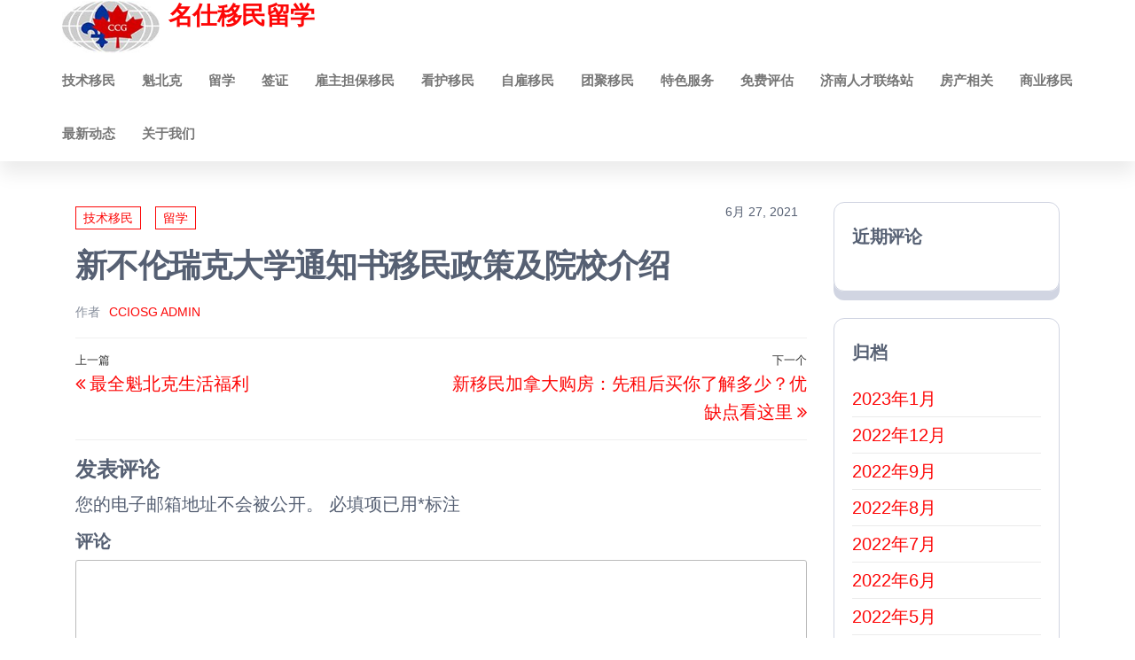

--- FILE ---
content_type: text/html; charset=UTF-8
request_url: http://www.cciosg.com/2021/06/27/%E6%96%B0%E4%B8%8D%E4%BC%A6%E7%91%9E%E5%85%8B%E5%A4%A7%E5%AD%A6%E9%80%9A%E7%9F%A5%E4%B9%A6%E7%A7%BB%E6%B0%91%E6%94%BF%E7%AD%96%E5%8F%8A%E9%99%A2%E6%A0%A1%E4%BB%8B%E7%BB%8D-2/
body_size: 9852
content:
<!DOCTYPE html>
<html lang="zh-CN">
    <head>
        <meta charset="UTF-8">
        <meta name="viewport" content="width=device-width, initial-scale=1">
        <link rel="profile" href="http://gmpg.org/xfn/11">
        <title>新不伦瑞克大学通知书移民政策及院校介绍 &#8211; 名仕移民留学</title>
<script type="text/javascript">var ajaxurl = "http://www.cciosg.com/wp-admin/admin-ajax.php",ap_nonce 	= "2210e4d715",apTemplateUrl = "http://www.cciosg.com/wp-content/plugins/anspress-question-answer/templates/js-template";apQuestionID = "";aplang = {"loading":"\u6b63\u5728\u8f7d\u5165..","sending":"\u53d1\u9001\u8bf7\u6c42","file_size_error":"\u6587\u4ef6\u5927\u5c0f\u5927\u4e8e 0.48 MB","attached_max":"\u60a8\u5df2\u7ecf\u9644\u52a0\u4e86\u5141\u8bb8\u7684\u9644\u4ef6\u7684\u6700\u5927\u6570\u91cf\u3002","commented":"\u5df2\u8bc4\u8bba","comment":"\u6761\u8bc4\u8bba","cancel":"\u53d6\u6d88","update":"\u66f4\u65b0","your_comment":"\u5199\u4e0b\u4f60\u7684\u8bc4\u8bba\u2026","notifications":"\u901a\u77e5","mark_all_seen":"\u6807\u8bb0\u6240\u6709\u4e3a\u53ef\u89c1","search":"\u641c\u7d22","no_permission_comments":"\u62b1\u6b49\uff0c\u60a8\u65e0\u6743\u9605\u8bfb\u8bc4\u8bba\u3002"};disable_q_suggestion = "";</script><script type="text/javascript">AP_Brushes = {"php":"PHP","css":"CSS","xml":"XML\/HTML","jscript":"Javascript","sql":"SQL","bash":"Bash\/Shell","clojure":"Clojure","cpp":"C++\/C","csharp":"C#","delphi":"Delphi","diff":"Diff","erlang":"Erlang","fsharp":"F#","groovy":"Groovy","java":"Java","javafx":"JavaFX","latex":"Latex","plain":"Plain text","matlab":"Matlabkey","objc":"Object","perl":"Perl","powershell":"PowerShell","python":"Python","r":"R","ruby":"Ruby\/Rails","scala":"Scala","vb":"VisualBasic"};</script><meta name='robots' content='max-image-preview:large' />
<link rel='dns-prefetch' href='//s.w.org' />
<link rel="alternate" type="application/rss+xml" title="名仕移民留学 &raquo; Feed" href="http://www.cciosg.com/feed/" />
<link rel="alternate" type="application/rss+xml" title="名仕移民留学 &raquo; 评论Feed" href="http://www.cciosg.com/comments/feed/" />
<link rel="alternate" type="application/rss+xml" title="名仕移民留学 &raquo; 新不伦瑞克大学通知书移民政策及院校介绍评论Feed" href="http://www.cciosg.com/2021/06/27/%e6%96%b0%e4%b8%8d%e4%bc%a6%e7%91%9e%e5%85%8b%e5%a4%a7%e5%ad%a6%e9%80%9a%e7%9f%a5%e4%b9%a6%e7%a7%bb%e6%b0%91%e6%94%bf%e7%ad%96%e5%8f%8a%e9%99%a2%e6%a0%a1%e4%bb%8b%e7%bb%8d-2/feed/" />
		<script type="text/javascript">
			window._wpemojiSettings = {"baseUrl":"https:\/\/s.w.org\/images\/core\/emoji\/13.1.0\/72x72\/","ext":".png","svgUrl":"https:\/\/s.w.org\/images\/core\/emoji\/13.1.0\/svg\/","svgExt":".svg","source":{"concatemoji":"http:\/\/www.cciosg.com\/wp-includes\/js\/wp-emoji-release.min.js?ver=5.8.12"}};
			!function(e,a,t){var n,r,o,i=a.createElement("canvas"),p=i.getContext&&i.getContext("2d");function s(e,t){var a=String.fromCharCode;p.clearRect(0,0,i.width,i.height),p.fillText(a.apply(this,e),0,0);e=i.toDataURL();return p.clearRect(0,0,i.width,i.height),p.fillText(a.apply(this,t),0,0),e===i.toDataURL()}function c(e){var t=a.createElement("script");t.src=e,t.defer=t.type="text/javascript",a.getElementsByTagName("head")[0].appendChild(t)}for(o=Array("flag","emoji"),t.supports={everything:!0,everythingExceptFlag:!0},r=0;r<o.length;r++)t.supports[o[r]]=function(e){if(!p||!p.fillText)return!1;switch(p.textBaseline="top",p.font="600 32px Arial",e){case"flag":return s([127987,65039,8205,9895,65039],[127987,65039,8203,9895,65039])?!1:!s([55356,56826,55356,56819],[55356,56826,8203,55356,56819])&&!s([55356,57332,56128,56423,56128,56418,56128,56421,56128,56430,56128,56423,56128,56447],[55356,57332,8203,56128,56423,8203,56128,56418,8203,56128,56421,8203,56128,56430,8203,56128,56423,8203,56128,56447]);case"emoji":return!s([10084,65039,8205,55357,56613],[10084,65039,8203,55357,56613])}return!1}(o[r]),t.supports.everything=t.supports.everything&&t.supports[o[r]],"flag"!==o[r]&&(t.supports.everythingExceptFlag=t.supports.everythingExceptFlag&&t.supports[o[r]]);t.supports.everythingExceptFlag=t.supports.everythingExceptFlag&&!t.supports.flag,t.DOMReady=!1,t.readyCallback=function(){t.DOMReady=!0},t.supports.everything||(n=function(){t.readyCallback()},a.addEventListener?(a.addEventListener("DOMContentLoaded",n,!1),e.addEventListener("load",n,!1)):(e.attachEvent("onload",n),a.attachEvent("onreadystatechange",function(){"complete"===a.readyState&&t.readyCallback()})),(n=t.source||{}).concatemoji?c(n.concatemoji):n.wpemoji&&n.twemoji&&(c(n.twemoji),c(n.wpemoji)))}(window,document,window._wpemojiSettings);
		</script>
		<style type="text/css">
img.wp-smiley,
img.emoji {
	display: inline !important;
	border: none !important;
	box-shadow: none !important;
	height: 1em !important;
	width: 1em !important;
	margin: 0 .07em !important;
	vertical-align: -0.1em !important;
	background: none !important;
	padding: 0 !important;
}
</style>
	<link rel='stylesheet' id='anspress-fonts-css'  href='http://www.cciosg.com/wp-content/plugins/anspress-question-answer/templates/css/fonts.css?ver=4.1.21' type='text/css' media='all' />
<link rel='stylesheet' id='anspress-main-css'  href='http://www.cciosg.com/wp-content/plugins/anspress-question-answer/templates/css/main.css?ver=4.1.21' type='text/css' media='all' />
<style id='anspress-main-inline-css' type='text/css'>

		#anspress .ap-q-cells{
				margin-left: 60px;
		}
		#anspress .ap-a-cells{
				margin-left: 60px;
		}
</style>
<link rel='stylesheet' id='ap-overrides-css'  href='http://www.cciosg.com/wp-content/plugins/anspress-question-answer/templates/css/overrides.css?v=4.1.21&#038;ver=4.1.21' type='text/css' media='all' />
<link rel='stylesheet' id='wp-block-library-css'  href='http://www.cciosg.com/wp-includes/css/dist/block-library/style.min.css?ver=5.8.12' type='text/css' media='all' />
<link rel='stylesheet' id='contact-form-7-css'  href='http://www.cciosg.com/wp-content/plugins/contact-form-7/includes/css/styles.css?ver=5.4.2' type='text/css' media='all' />
<link rel='stylesheet' id='popularis-extra-css'  href='http://www.cciosg.com/wp-content/plugins/popularis-extra/assets/css/style.css?ver=1.0.12' type='text/css' media='all' />
<link rel='stylesheet' id='dashicons-css'  href='http://www.cciosg.com/wp-includes/css/dashicons.min.css?ver=5.8.12' type='text/css' media='all' />
<link rel='stylesheet' id='rmp-menu-styles-css'  href='http://www.cciosg.com/wp-content/uploads/rmp-menu/css/rmp-menu.css?ver=2b762e' type='text/css' media='all' />
<link rel='stylesheet' id='rs-plugin-settings-css'  href='http://www.cciosg.com/wp-content/plugins/revslider/public/assets/css/settings.css?ver=5.0.7' type='text/css' media='all' />
<style id='rs-plugin-settings-inline-css' type='text/css'>
#rs-demo-id {}
</style>
<link rel='stylesheet' id='syntaxhighlighter-core-css'  href='http://www.cciosg.com/wp-content/plugins/anspress-question-answer//addons/syntaxhighlighter/syntaxhighlighter/styles/shCore.css?ver=4.1.21' type='text/css' media='all' />
<link rel='stylesheet' id='syntaxhighlighter-theme-default-css'  href='http://www.cciosg.com/wp-content/plugins/anspress-question-answer//addons/syntaxhighlighter/syntaxhighlighter/styles/shThemeDefault.css?ver=4.1.21' type='text/css' media='all' />
<link rel='stylesheet' id='bootstrap-css'  href='http://www.cciosg.com/wp-content/themes/popularis/assets/css/bootstrap.css?ver=3.3.7' type='text/css' media='all' />
<link rel='stylesheet' id='popularis-stylesheet-css'  href='http://www.cciosg.com/wp-content/themes/popularis/style.css?ver=5.8.12' type='text/css' media='all' />
<link rel='stylesheet' id='popularis-press-css'  href='http://www.cciosg.com/wp-content/themes/popularis-press/style.css?ver=1.0.1' type='text/css' media='all' />
<link rel='stylesheet' id='mmenu-light-css'  href='http://www.cciosg.com/wp-content/themes/popularis/assets/css/mmenu-light.css?ver=1.1' type='text/css' media='all' />
<link rel='stylesheet' id='font-awesome-css'  href='http://www.cciosg.com/wp-content/plugins/elementor/assets/lib/font-awesome/css/font-awesome.min.css?ver=4.7.0' type='text/css' media='all' />
<script type='text/javascript' src='http://www.cciosg.com/wp-includes/js/jquery/jquery.min.js?ver=3.6.0' id='jquery-core-js'></script>
<script type='text/javascript' src='http://www.cciosg.com/wp-includes/js/jquery/jquery-migrate.min.js?ver=3.3.2' id='jquery-migrate-js'></script>
<script type='text/javascript' src='http://www.cciosg.com/wp-content/plugins/revslider/public/assets/js/jquery.themepunch.tools.min.js?ver=5.0.7' id='tp-tools-js'></script>
<script type='text/javascript' src='http://www.cciosg.com/wp-content/plugins/revslider/public/assets/js/jquery.themepunch.revolution.min.js?ver=5.0.7' id='revmin-js'></script>
<script type='text/javascript' src='http://www.cciosg.com/wp-content/plugins/anspress-question-answer/assets/js/min/form.min.js?ver=4.1.21' id='anspress-form-js'></script>
<script type='text/javascript' src='http://www.cciosg.com/wp-includes/js/underscore.min.js?ver=1.13.1' id='underscore-js'></script>
<script type='text/javascript' src='http://www.cciosg.com/wp-includes/js/backbone.min.js?ver=1.4.0' id='backbone-js'></script>
<script type='text/javascript' src='http://www.cciosg.com/wp-content/plugins/anspress-question-answer/assets/js/min/selectize.min.js?ver=5.8.12' id='selectize-js'></script>
<script type='text/javascript' src='http://www.cciosg.com/wp-content/plugins/anspress-question-answer/assets/js/min/main.min.js?ver=4.1.21' id='anspress-main-js'></script>
<script type='text/javascript' src='http://www.cciosg.com/wp-content/plugins/anspress-question-answer//addons/syntaxhighlighter/syntaxhighlighter/scripts/shCore.js?ver=4.1.21' id='syntaxhighlighter-core-js'></script>
<script type='text/javascript' src='http://www.cciosg.com/wp-content/plugins/anspress-question-answer//addons/syntaxhighlighter/syntaxhighlighter/scripts/shAutoloader.js?ver=4.1.21' id='syntaxhighlighter-autoloader-js'></script>
<script type='text/javascript' src='http://www.cciosg.com/wp-content/plugins/anspress-question-answer/addons/recaptcha/script.js?ver=1' id='ap-recaptcha-js'></script>
<link rel="https://api.w.org/" href="http://www.cciosg.com/wp-json/" /><link rel="alternate" type="application/json" href="http://www.cciosg.com/wp-json/wp/v2/posts/610" /><link rel="EditURI" type="application/rsd+xml" title="RSD" href="http://www.cciosg.com/xmlrpc.php?rsd" />
<link rel="wlwmanifest" type="application/wlwmanifest+xml" href="http://www.cciosg.com/wp-includes/wlwmanifest.xml" /> 
<meta name="generator" content="WordPress 5.8.12" />
<link rel="canonical" href="http://www.cciosg.com/2021/06/27/%e6%96%b0%e4%b8%8d%e4%bc%a6%e7%91%9e%e5%85%8b%e5%a4%a7%e5%ad%a6%e9%80%9a%e7%9f%a5%e4%b9%a6%e7%a7%bb%e6%b0%91%e6%94%bf%e7%ad%96%e5%8f%8a%e9%99%a2%e6%a0%a1%e4%bb%8b%e7%bb%8d-2/" />
<link rel='shortlink' href='http://www.cciosg.com/?p=610' />
<link rel="alternate" type="application/json+oembed" href="http://www.cciosg.com/wp-json/oembed/1.0/embed?url=http%3A%2F%2Fwww.cciosg.com%2F2021%2F06%2F27%2F%25e6%2596%25b0%25e4%25b8%258d%25e4%25bc%25a6%25e7%2591%259e%25e5%2585%258b%25e5%25a4%25a7%25e5%25ad%25a6%25e9%2580%259a%25e7%259f%25a5%25e4%25b9%25a6%25e7%25a7%25bb%25e6%25b0%2591%25e6%2594%25bf%25e7%25ad%2596%25e5%258f%258a%25e9%2599%25a2%25e6%25a0%25a1%25e4%25bb%258b%25e7%25bb%258d-2%2F" />
<link rel="alternate" type="text/xml+oembed" href="http://www.cciosg.com/wp-json/oembed/1.0/embed?url=http%3A%2F%2Fwww.cciosg.com%2F2021%2F06%2F27%2F%25e6%2596%25b0%25e4%25b8%258d%25e4%25bc%25a6%25e7%2591%259e%25e5%2585%258b%25e5%25a4%25a7%25e5%25ad%25a6%25e9%2580%259a%25e7%259f%25a5%25e4%25b9%25a6%25e7%25a7%25bb%25e6%25b0%2591%25e6%2594%25bf%25e7%25ad%2596%25e5%258f%258a%25e9%2599%25a2%25e6%25a0%25a1%25e4%25bb%258b%25e7%25bb%258d-2%2F&#038;format=xml" />
<!-- start Simple Custom CSS and JS -->
<style type="text/css">
/* Add your CSS code here.



For brushing up on your CSS knowledge, check out http://www.w3schools.com/css/css_syntax.asp

End of comment */ 


@media screen and (max-width: 768px) {
	.main-navigation .inner-wrap > p::after {
		content: "Menu";
		top: 12px;
		left: 50px;
		position: absolute;
	}
}

.mobile_menu_bar::after {
            font-family: Arial;
            content: "MENU";
            position: relative;
            padding: 10px 20px 10px 5px;
            background-color: #3e4555;
            color: #FFFFFF!important;
            cursor: pointer;
}



</style>
<!-- end Simple Custom CSS and JS -->
<link rel="pingback" href="http://www.cciosg.com/xmlrpc.php">
<style type="text/css">.recentcomments a{display:inline !important;padding:0 !important;margin:0 !important;}</style><meta name="generator" content="Powered by Slider Revolution 5.0.7 - responsive, Mobile-Friendly Slider Plugin for WordPress with comfortable drag and drop interface." />
    </head>
    <body id="blog" class="post-template-default single single-post postid-610 single-format-standard wp-custom-logo elementor-default elementor-kit-845">
        <a class="skip-link screen-reader-text" href="#site-content">前往内容</a>        <div class="page-wrap">
                         
<div class="main-menu">
    <nav id="site-navigation" class="navbar navbar-default">     
        <div class="container">   
            <div class="navbar-header">
                
                <div class="site-heading navbar-brand" >
                    <div class="site-branding-logo">
                        <a href="http://www.cciosg.com/" class="custom-logo-link" rel="home"><img width="150" height="82" src="http://www.cciosg.com/wp-content/uploads/2016/03/cropped-Celebrity-Canada-Group-Logo-1.jpg" class="custom-logo" alt="名仕移民留学" /></a>                    </div>
                    <div class="site-branding-text">
                                                    <p class="site-title"><a href="http://www.cciosg.com/" rel="home">名仕移民留学</a></p>
                        
                                            </div><!-- .site-branding-text -->
                </div>
				                    
                                                            <a href="#my-menu" id="main-menu-panel" class="open-panel visible-xs" data-panel="main-menu-panel">
                        <i class="fa fa-bars" aria-hidden="true"></i>
                    </a>
                            </div>
            <nav id="my-menu" class="menu-container"><ul id="menu-secondary" class="nav navbar-nav navbar-right"><li itemscope="itemscope" itemtype="https://www.schema.org/SiteNavigationElement" id="menu-item-1258" class="menu-item menu-item-type-post_type menu-item-object-page menu-item-1258 nav-item"><a title="技术移民" href="http://www.cciosg.com/skilledworker/" class="nav-link">技术移民</a></li>
<li itemscope="itemscope" itemtype="https://www.schema.org/SiteNavigationElement" id="menu-item-1257" class="menu-item menu-item-type-post_type menu-item-object-page menu-item-1257 nav-item"><a title="魁北克" href="http://www.cciosg.com/%e9%ad%81%e5%8c%97%e5%85%8b/" class="nav-link">魁北克</a></li>
<li itemscope="itemscope" itemtype="https://www.schema.org/SiteNavigationElement" id="menu-item-329" class="menu-item menu-item-type-post_type menu-item-object-page menu-item-329 nav-item"><a title="留学" href="http://www.cciosg.com/study_abroad/" class="nav-link">留学</a></li>
<li itemscope="itemscope" itemtype="https://www.schema.org/SiteNavigationElement" id="menu-item-330" class="menu-item menu-item-type-post_type menu-item-object-page menu-item-330 nav-item"><a title="签证" href="http://www.cciosg.com/visa/" class="nav-link">签证</a></li>
<li itemscope="itemscope" itemtype="https://www.schema.org/SiteNavigationElement" id="menu-item-1253" class="menu-item menu-item-type-post_type menu-item-object-page menu-item-1253 nav-item"><a title="雇主担保移民" href="http://www.cciosg.com/%e9%9b%87%e4%b8%bb%e6%8b%85%e4%bf%9d%e7%a7%bb%e6%b0%91/" class="nav-link">雇主担保移民</a></li>
<li itemscope="itemscope" itemtype="https://www.schema.org/SiteNavigationElement" id="menu-item-1254" class="menu-item menu-item-type-post_type menu-item-object-page menu-item-1254 nav-item"><a title="看护移民" href="http://www.cciosg.com/%e7%9c%8b%e6%8a%a4%e7%a7%bb%e6%b0%91/" class="nav-link">看护移民</a></li>
<li itemscope="itemscope" itemtype="https://www.schema.org/SiteNavigationElement" id="menu-item-1255" class="menu-item menu-item-type-post_type menu-item-object-page menu-item-1255 nav-item"><a title="自雇移民" href="http://www.cciosg.com/%e8%87%aa%e9%9b%87%e7%a7%bb%e6%b0%91/" class="nav-link">自雇移民</a></li>
<li itemscope="itemscope" itemtype="https://www.schema.org/SiteNavigationElement" id="menu-item-1293" class="menu-item menu-item-type-post_type menu-item-object-page menu-item-1293 nav-item"><a title="团聚移民" href="http://www.cciosg.com/%e5%9b%a2%e8%81%9a%e7%a7%bb%e6%b0%91/" class="nav-link">团聚移民</a></li>
<li itemscope="itemscope" itemtype="https://www.schema.org/SiteNavigationElement" id="menu-item-328" class="menu-item menu-item-type-post_type menu-item-object-page menu-item-328 nav-item"><a title="特色服务" href="http://www.cciosg.com/special_services/" class="nav-link">特色服务</a></li>
<li itemscope="itemscope" itemtype="https://www.schema.org/SiteNavigationElement" id="menu-item-327" class="menu-item menu-item-type-post_type menu-item-object-page menu-item-327 nav-item"><a title="免费评估" href="http://www.cciosg.com/free_quote/" class="nav-link">免费评估</a></li>
<li itemscope="itemscope" itemtype="https://www.schema.org/SiteNavigationElement" id="menu-item-1252" class="menu-item menu-item-type-post_type menu-item-object-page menu-item-1252 nav-item"><a title="济南人才联络站" href="http://www.cciosg.com/%e6%b5%8e%e5%8d%97%e4%ba%ba%e6%89%8d%e8%81%94%e7%bb%9c%e7%ab%99/" class="nav-link">济南人才联络站</a></li>
<li itemscope="itemscope" itemtype="https://www.schema.org/SiteNavigationElement" id="menu-item-1256" class="menu-item menu-item-type-post_type menu-item-object-page menu-item-1256 nav-item"><a title="房产相关" href="http://www.cciosg.com/%e6%88%bf%e4%ba%a7%e7%9b%b8%e5%85%b3/" class="nav-link">房产相关</a></li>
<li itemscope="itemscope" itemtype="https://www.schema.org/SiteNavigationElement" id="menu-item-1388" class="menu-item menu-item-type-post_type menu-item-object-page menu-item-1388 nav-item"><a title="商业移民" href="http://www.cciosg.com/immigration-3/post_grid-id944/" class="nav-link">商业移民</a></li>
<li itemscope="itemscope" itemtype="https://www.schema.org/SiteNavigationElement" id="menu-item-1262" class="menu-item menu-item-type-post_type menu-item-object-page current_page_parent menu-item-1262 nav-item"><a title="最新动态" href="http://www.cciosg.com/news/" class="nav-link">最新动态</a></li>
<li itemscope="itemscope" itemtype="https://www.schema.org/SiteNavigationElement" id="menu-item-1263" class="menu-item menu-item-type-post_type menu-item-object-page menu-item-1263 nav-item"><a title="关于我们" href="http://www.cciosg.com/about_us/" class="nav-link">关于我们</a></li>
</ul></nav>        </div>
            </nav> 
</div>
<div id="site-content" class="container main-container" role="main">
	<div class="page-area">
			 

<!-- start content container -->
<div class="row">
    <div class="news-thumb col-md-12">
            </div>
    <article class="col-md-9">
                                 
                <div class="post-610 post type-post status-publish format-standard hentry category-37 category-1">
                    <div class="single-head">
                        <div class="cats-tags"><div class="cat-links"><a href="http://www.cciosg.com/category/%e6%8a%80%e6%9c%af%e7%a7%bb%e6%b0%91/">技术移民</a> <a href="http://www.cciosg.com/category/%e7%95%99%e5%ad%a6/">留学</a></div></div>                        <span class="posted-date">
                            6月 27, 2021                        </span>
                        <h1 class="single-title">新不伦瑞克大学通知书移民政策及院校介绍</h1>                                <span class="author-meta">
            <span class="author-meta-by">作者</span>
            <a href="http://www.cciosg.com/author/cciosg-admin/">
                CCIOSG admin            </a>
        </span>
                            </div>
                    <div class="single-content">
                        <div class="single-entry-summary">
                             
                                                         
                        </div>
                                                <div class="cats-tags"></div>                    </div>
                    
	<nav class="navigation post-navigation" role="navigation" aria-label="文章">
		<h2 class="screen-reader-text">文章导航</h2>
		<div class="nav-links"><div class="nav-previous"><a href="http://www.cciosg.com/2021/06/25/%e5%8a%a0%e6%8b%bf%e5%a4%a7%e8%92%99%e7%89%b9%e5%88%a9%e5%b0%94%e4%b8%8d%e6%98%af%e5%a4%a9%e5%a0%82%ef%bc%8c%e4%bd%86%e4%b8%80%e5%ae%9a%e6%98%af%e7%a6%bb%e5%a4%a9%e5%a0%82%e6%9c%80%e8%bf%91%e7%9a%84/" rel="prev"><span class="screen-reader-text">上一篇文章</span><span aria-hidden="true" class="nav-subtitle">上一篇</span> <span class="nav-title"><span class="nav-title-icon-wrapper"><i class="fa fa-angle-double-left" aria-hidden="true"></i></span>最全魁北克生活福利</span></a></div><div class="nav-next"><a href="http://www.cciosg.com/2021/06/28/%e6%96%b0%e7%a7%bb%e6%b0%91%e5%8a%a0%e6%8b%bf%e5%a4%a7%e8%b4%ad%e6%88%bf%ef%bc%9a%e5%85%88%e7%a7%9f%e5%90%8e%e4%b9%b0%e4%bd%a0%e4%ba%86%e8%a7%a3%e5%a4%9a%e5%b0%91%ef%bc%9f%e4%bc%98%e7%bc%ba%e7%82%b9/" rel="next"><span class="screen-reader-text">下一篇文章</span><span aria-hidden="true" class="nav-subtitle">下一个</span> <span class="nav-title">新移民加拿大购房：先租后买你了解多少？优缺点看这里<span class="nav-title-icon-wrapper"><i class="fa fa-angle-double-right" aria-hidden="true"></i></span></span></a></div></div>
	</nav>                                            <div class="single-footer">
                                <div id="comments" class="comments-template">
        	<div id="respond" class="comment-respond">
		<h3 id="reply-title" class="comment-reply-title">发表评论 <small><a rel="nofollow" id="cancel-comment-reply-link" href="/2021/06/27/%E6%96%B0%E4%B8%8D%E4%BC%A6%E7%91%9E%E5%85%8B%E5%A4%A7%E5%AD%A6%E9%80%9A%E7%9F%A5%E4%B9%A6%E7%A7%BB%E6%B0%91%E6%94%BF%E7%AD%96%E5%8F%8A%E9%99%A2%E6%A0%A1%E4%BB%8B%E7%BB%8D-2/#respond" style="display:none;">取消回复</a></small></h3><form action="http://www.cciosg.com/wp-comments-post.php" method="post" id="commentform" class="comment-form"><p class="comment-notes"><span id="email-notes">您的电子邮箱地址不会被公开。</span> 必填项已用<span class="required">*</span>标注</p><p class="comment-form-comment"><label for="comment">评论</label> <textarea id="comment" name="comment" cols="45" rows="8" maxlength="65525" required="required"></textarea></p><p class="comment-form-author"><label for="author">显示名称 <span class="required">*</span></label> <input id="author" name="author" type="text" value="" size="30" maxlength="245" required='required' /></p>
<p class="comment-form-email"><label for="email">电子邮箱地址 <span class="required">*</span></label> <input id="email" name="email" type="text" value="" size="30" maxlength="100" aria-describedby="email-notes" required='required' /></p>
<p class="comment-form-url"><label for="url">网站地址</label> <input id="url" name="url" type="text" value="" size="30" maxlength="200" /></p>
<p class="comment-form-cookies-consent"><input id="wp-comment-cookies-consent" name="wp-comment-cookies-consent" type="checkbox" value="yes" /> <label for="wp-comment-cookies-consent">在此浏览器中保存我的显示名称、邮箱地址和网站地址，以便下次评论时使用。</label></p>
<p class="form-submit"><input name="submit" type="submit" id="submit" class="submit" value="发表评论" /> <input type='hidden' name='comment_post_ID' value='610' id='comment_post_ID' />
<input type='hidden' name='comment_parent' id='comment_parent' value='0' />
</p><input type="hidden" id="ak_js" name="ak_js" value="138"/><textarea name="ak_hp_textarea" cols="45" rows="8" maxlength="100" style="display: none !important;"></textarea></form>	</div><!-- #respond -->
	    </div>
     
                        </div>
                                    </div>        
                    
            
    </article> 
        <aside id="sidebar" class="col-md-3">
        <div id="recent-comments-2" class="widget widget_recent_comments"><div class="widget-title"><h3>近期评论</h3></div><ul id="recentcomments"></ul></div><div id="archives-2" class="widget widget_archive"><div class="widget-title"><h3>归档</h3></div>
			<ul>
					<li><a href='http://www.cciosg.com/2023/01/'>2023年1月</a></li>
	<li><a href='http://www.cciosg.com/2022/12/'>2022年12月</a></li>
	<li><a href='http://www.cciosg.com/2022/09/'>2022年9月</a></li>
	<li><a href='http://www.cciosg.com/2022/08/'>2022年8月</a></li>
	<li><a href='http://www.cciosg.com/2022/07/'>2022年7月</a></li>
	<li><a href='http://www.cciosg.com/2022/06/'>2022年6月</a></li>
	<li><a href='http://www.cciosg.com/2022/05/'>2022年5月</a></li>
	<li><a href='http://www.cciosg.com/2022/04/'>2022年4月</a></li>
	<li><a href='http://www.cciosg.com/2022/03/'>2022年3月</a></li>
	<li><a href='http://www.cciosg.com/2022/02/'>2022年2月</a></li>
	<li><a href='http://www.cciosg.com/2022/01/'>2022年1月</a></li>
	<li><a href='http://www.cciosg.com/2021/12/'>2021年12月</a></li>
	<li><a href='http://www.cciosg.com/2021/11/'>2021年11月</a></li>
	<li><a href='http://www.cciosg.com/2021/10/'>2021年10月</a></li>
	<li><a href='http://www.cciosg.com/2021/09/'>2021年9月</a></li>
	<li><a href='http://www.cciosg.com/2021/08/'>2021年8月</a></li>
	<li><a href='http://www.cciosg.com/2021/07/'>2021年7月</a></li>
	<li><a href='http://www.cciosg.com/2021/06/'>2021年6月</a></li>
	<li><a href='http://www.cciosg.com/2021/05/'>2021年5月</a></li>
	<li><a href='http://www.cciosg.com/2021/04/'>2021年4月</a></li>
	<li><a href='http://www.cciosg.com/2021/01/'>2021年1月</a></li>
	<li><a href='http://www.cciosg.com/2020/12/'>2020年12月</a></li>
	<li><a href='http://www.cciosg.com/2020/11/'>2020年11月</a></li>
			</ul>

			</div><div id="categories-2" class="widget widget_categories"><div class="widget-title"><h3>分类</h3></div>
			<ul>
					<li class="cat-item cat-item-34"><a href="http://www.cciosg.com/category/%e7%a7%bb%e6%b0%91/%e9%ad%81%e5%8c%97%e5%85%8b/%e4%bb%b7%e5%80%bc%e8%a7%82%e6%b5%8b%e8%af%95/">价值观测试</a>
</li>
	<li class="cat-item cat-item-43"><a href="http://www.cciosg.com/category/%e5%85%b3%e4%ba%8e%e6%88%91%e4%bb%ac/">关于我们</a>
</li>
	<li class="cat-item cat-item-38"><a href="http://www.cciosg.com/category/%e5%95%86%e4%b8%9a%e7%a7%bb%e6%b0%91/">商业移民</a>
</li>
	<li class="cat-item cat-item-16"><a href="http://www.cciosg.com/category/%e5%9b%a2%e8%81%9a%e7%a7%bb%e6%b0%91/">团聚移民</a>
</li>
	<li class="cat-item cat-item-23"><a href="http://www.cciosg.com/category/%e5%9b%a2%e8%81%9a%e7%a7%bb%e6%b0%91/fqtj/">夫妻团聚</a>
</li>
	<li class="cat-item cat-item-32"><a href="http://www.cciosg.com/category/%e7%95%99%e5%ad%a6/%e5%ad%a6%e6%a0%a1%e4%bb%8b%e7%bb%8d/">学校介绍</a>
</li>
	<li class="cat-item cat-item-39"><a href="http://www.cciosg.com/category/%e6%88%bf%e4%ba%a7/">房产</a>
</li>
	<li class="cat-item cat-item-37"><a href="http://www.cciosg.com/category/%e6%8a%80%e6%9c%af%e7%a7%bb%e6%b0%91/" title="技术移民类文章">技术移民</a>
</li>
	<li class="cat-item cat-item-22"><a href="http://www.cciosg.com/category/tzym/">投资移民</a>
</li>
	<li class="cat-item cat-item-40"><a href="http://www.cciosg.com/category/%e6%8a%a4%e7%90%86/">护理</a>
</li>
	<li class="cat-item cat-item-28"><a href="http://www.cciosg.com/category/%e6%97%85%e6%b8%b8/">旅游</a>
</li>
	<li class="cat-item cat-item-31"><a href="http://www.cciosg.com/category/%e7%a7%bb%e6%b0%91/%e6%9e%ab%e5%8f%b6%e5%8d%a1/">枫叶卡</a>
</li>
	<li class="cat-item cat-item-44"><a href="http://www.cciosg.com/category/%e6%b5%8e%e5%8d%97%e4%ba%ba%e6%89%8d%e8%81%94%e7%bb%9c%e7%ab%99/">济南人才联络站</a>
</li>
	<li class="cat-item cat-item-1"><a href="http://www.cciosg.com/category/%e7%95%99%e5%ad%a6/">留学</a>
</li>
	<li class="cat-item cat-item-11"><a href="http://www.cciosg.com/category/%e7%a7%bb%e6%b0%91/">移民</a>
</li>
	<li class="cat-item cat-item-35"><a href="http://www.cciosg.com/category/%e7%a7%bb%e6%b0%91/%e8%81%94%e9%82%a6/">联邦</a>
</li>
	<li class="cat-item cat-item-41"><a href="http://www.cciosg.com/category/%e8%87%aa%e9%9b%87/">自雇</a>
</li>
	<li class="cat-item cat-item-42"><a href="http://www.cciosg.com/category/%e9%9b%87%e4%b8%bb%e6%8b%85%e4%bf%9d/">雇主担保</a>
</li>
	<li class="cat-item cat-item-33"><a href="http://www.cciosg.com/category/%e7%a7%bb%e6%b0%91/%e9%ad%81%e5%8c%97%e5%85%8b/">魁北克</a>
</li>
			</ul>

			</div>    </aside>
</div>
<!-- end content container -->

</div><!-- end main-container -->
</div><!-- end page-area -->

  				
    <div id="content-footer-section" class="container-fluid clearfix">
        <div class="container">
            <div id="sow-editor-2" class="widget widget_sow-editor col-md-3"><div class="so-widget-sow-editor so-widget-sow-editor-base"><div class="widget-title"><h3>联系方式</h3></div>
<div class="siteorigin-widget-tinymce textwidget">
	<p>地址：</p>
<p>加拿大魁北克蒙特利尔 2015 Drummond, Appt. 662</p>
<p>邮政编码 H3G 1W7</p>
<p>电话: +1 438 2880101</p>
<p>邮箱: infocelebritycanada@gmail.com</p>
<p><a href="http://www.cciosg.com/wp-content/uploads/2019/12/barcode.jpg" rel="attachment wp-att-406"><img loading="lazy" class="aligncenter size-full wp-image-406" src="http://www.cciosg.com/wp-content/uploads/2019/12/barcode.jpg" alt="barcode" width="944" height="1142" srcset="http://www.cciosg.com/wp-content/uploads/2019/12/barcode.jpg 944w, http://www.cciosg.com/wp-content/uploads/2019/12/barcode-248x300.jpg 248w, http://www.cciosg.com/wp-content/uploads/2019/12/barcode-768x929.jpg 768w, http://www.cciosg.com/wp-content/uploads/2019/12/barcode-846x1024.jpg 846w" sizes="(max-width: 944px) 100vw, 944px" /></a></p>
</div>
</div></div>        </div>	
    </div>		

 

        <footer id="colophon" class="footer-credits container-fluid">
            <div class="container">
                <div class="footer-credits-text text-center">
                    自豪地采用 <a href="https://cn.wordpress.org/">WordPress</a>                    <span class="sep"> | </span>
                    主题：<a href="https://populariswp.com/">Popularis Press</a>                </div>
            </div>	
        </footer>
         

</div><!-- end page-wrap -->



<script type='text/javascript' src='http://www.cciosg.com/wp-includes/js/dist/vendor/regenerator-runtime.min.js?ver=0.13.7' id='regenerator-runtime-js'></script>
<script type='text/javascript' src='http://www.cciosg.com/wp-includes/js/dist/vendor/wp-polyfill.min.js?ver=3.15.0' id='wp-polyfill-js'></script>
<script type='text/javascript' id='contact-form-7-js-extra'>
/* <![CDATA[ */
var wpcf7 = {"api":{"root":"http:\/\/www.cciosg.com\/wp-json\/","namespace":"contact-form-7\/v1"},"cached":"1"};
/* ]]> */
</script>
<script type='text/javascript' src='http://www.cciosg.com/wp-content/plugins/contact-form-7/includes/js/index.js?ver=5.4.2' id='contact-form-7-js'></script>
<script type='text/javascript' id='rmp_menu_scripts-js-extra'>
/* <![CDATA[ */
var rmp_menu = {"ajaxURL":"http:\/\/www.cciosg.com\/wp-admin\/admin-ajax.php","wp_nonce":"3e03d6bf9c","menu":[]};
/* ]]> */
</script>
<script type='text/javascript' src='http://www.cciosg.com/wp-content/plugins/responsive-menu/v4.0.0/assets/js/rmp-menu.js?ver=4.1.3' id='rmp_menu_scripts-js'></script>
<script type='text/javascript' id='syntaxhighlighter-js-before'>
			aplang = aplang||{};
			aplang.shLanguage = '语言';
			aplang.shInline = '是内联的吗？';
			aplang.shTxtPlholder = '在此处插入代码段...';
			aplang.shButton = '插入编辑器';
			aplang.shTitle = '插入代码';

			window.apBrushPath = "http://www.cciosg.com/wp-content/plugins/anspress-question-answer//addons/syntaxhighlighter/syntaxhighlighter/scripts/";
		
</script>
<script type='text/javascript' src='http://www.cciosg.com/wp-content/plugins/anspress-question-answer/addons/syntaxhighlighter/script.js?ver=4.1.21' id='syntaxhighlighter-js'></script>
<script type='text/javascript' src='http://www.cciosg.com/wp-content/themes/popularis/assets/js/mmenu-light.js?ver=1.1' id='mmenu-js'></script>
<script type='text/javascript' src='http://www.cciosg.com/wp-content/themes/popularis/assets/js/bootstrap.min.js?ver=3.3.7' id='bootstrap-js'></script>
<script type='text/javascript' src='http://www.cciosg.com/wp-content/themes/popularis/assets/js/customscript.js?ver=1.0.11' id='popularis-theme-js-js'></script>
<script type='text/javascript' src='http://www.cciosg.com/wp-includes/js/wp-embed.min.js?ver=5.8.12' id='wp-embed-js'></script>

</body>
</html>

<!-- Page generated by LiteSpeed Cache 3.6.4 on 2026-01-20 23:18:39 -->

--- FILE ---
content_type: text/css
request_url: http://www.cciosg.com/wp-content/themes/popularis-press/style.css?ver=1.0.1
body_size: 1897
content:
/*
 Theme Name: Popularis Press
 Theme URI: https://populariswp.com/popularis-press/
 Description: Popularis Press is a fast, clean and modern-looking responsive multipurpose and blogging theme for WordPress. Theme works perfect with any of favorite page builders like Elementor, Beaver Builder, SiteOrigin, Thrive Architect, Divi, Visual Composer, etc. Popularis Press is WooCommerce ready, lightweight, easy to use and SEO friendly.
 Author: Themes4WP
 Author URI: https://themes4wp.com/
 Version: 1.0.1
 Requires PHP: 5.4
 Tested up to: 5.4
 License: GNU General Public License v3
 License URI: http://www.gnu.org/licenses/gpl.html
 Tags: one-column, two-columns, three-columns, full-width-template, right-sidebar, custom-background, custom-menu, editor-style, featured-images, translation-ready, custom-logo, threaded-comments, footer-widgets, blog, e-commerce
 Text Domain: popularis-press
 Template: popularis
*/

body {
    color: #566073;
    font-weight: 400;
    line-height: 1.6;
    font-size: 20px;
}
a, a:active, a:hover, a:focus {
    color: #fd0707;
    text-decoration: none;
}
.page-area {
    padding: 35px 15px;
}
#site-navigation {
    border-color: transparent;
    -webkit-box-shadow: 0px 14px 20px 0px rgba(0, 0, 0, 0.08);
    -moz-box-shadow: 0px 14px 20px 0px rgba(0, 0, 0, 0.08);
    box-shadow: 0px 14px 20px 0px rgba(0, 0, 0, 0.08);
}

.navbar-default .navbar-nav > li > a {
    font-size: 15px;
    font-weight: 700;
}
.cart-contents span.count, .woocommerce span.onsale, .nav > li.active > a:after, .current-page-parent:after, .dropdown-menu > .active > a, .dropdown-menu > .active > a:hover, .dropdown-menu > .active > a:focus, .woocommerce .widget_price_filter .ui-slider .ui-slider-range, .woocommerce .widget_price_filter .ui-slider .ui-slider-handle {
    background-color: #fd0707;
}
.woocommerce #respond input#submit:hover, .woocommerce a.button:hover, .woocommerce button.button:hover, .woocommerce input.button:hover, .woocommerce #respond input#submit.alt:hover, .woocommerce a.button.alt:hover, .woocommerce button.button.alt:hover, .woocommerce input.button.alt:hover, .btn-default, input[type="submit"], input#submit, button, a.comment-reply-link, .woocommerce div.product .woocommerce-tabs ul.tabs li a, .woocommerce #respond input#submit, .woocommerce a.button, .woocommerce button.button, .woocommerce input.button, .woocommerce #respond input#submit.alt, .woocommerce a.button.alt, .woocommerce button.button.alt, .woocommerce input.button.alt {
    color: #fd0707;
}
.woocommerce div.product .woocommerce-tabs ul.tabs.wc-tabs li.active a, .woocommerce div.product .woocommerce-tabs ul.tabs.wc-tabs li:hover a {
    border-bottom: 2px solid #fd0707;
    color: #fd0707;
}
.woocommerce div.product .woocommerce-tabs ul.tabs {
    text-align: center;
}
article.blog-article {
    clear: none;
}
article.blog-article.col-md-6:nth-of-type(2n-1), article.blog-article.col-md-4:nth-of-type(3n-2) {
    clear: left;
}
.nav > li.active > a:hover:after, .current-page-parent:hover:after {
    width: 70%;
    left: 15%;
}
.top-bar-section {
    background-color: #fd0707;
}
.top-bar-section a {
    color: #ffffff;
    font-weight: bold;
}
@media (min-width: 768px) {
    .navbar-default .navbar-nav > .active > a, .navbar-default .navbar-nav > .active > a:hover, .navbar-default .navbar-nav > .open > a, .navbar-default .navbar-nav > .open > a:hover {
        background-color: #fd0707;
        color: #fff;
    }
}
.post-item .news-thumb {
    padding: 0;
}
.post-item .news-thumb img{
    border-radius: 0;
    margin-bottom: 0;
}
.cats-tags {
    float: left;
    display: inline-block;
    width: auto;
}
.posted-date {
    float: right;
}
.posted-date, .cat-links a, .cat-links span, .tags-links span {
    position: relative;
    font-size: 14px;
    font-weight: 500;
    margin-right: 10px;
}
.tagcloud a {
    border-radius: 10px;
}
.cat-links a {
    border: 1px solid;
    padding: 4px 8px;
    border-radius: 0;
}
.post-item h2, h1.single-title {
    width: 100%;
    clear: both;
    padding-top: 20px;
    padding-bottom: 15px;
    position: relative;
}
.post-item h2 a {
    font-size: 25px;
    line-height: 29px;
    font-weight: 700;
}
h2.entry-title:after {
    content: "";
    height: 2px;
    width: 30%;
    background-color: #000;
    clear: both;
    position: absolute;
    bottom: 0;
    left: 0;
}
.post-item {
    width: 100%;
    border-radius: 12px;
    margin-bottom: 30px;
    box-shadow: 0px 10px 0px 0px rgba(28,45,113,0.2);
    overflow: hidden;
    border: 1px solid rgba(28,45,113,0.2);
}
.news-thumb img {
    border-radius: 12px;
    margin-bottom: 30px;
}

.post-item .news-text-wrap {
    padding: 30px;
}
.single-head, .single-entry-summary, .cats-tags {
    max-width: 100%;
}
#sidebar .widget {
    border-radius: 12px;
    margin-bottom: 30px;
    box-shadow: 0px 10px 0px 0px rgba(28,45,113,0.2);
    padding: 20px;
    border: 1px solid rgba(28,45,113,0.2);
}
.widget-title h3 {
    font-size: 20px;
    line-height: 22px;
    padding: 0;
    font-weight: 700;
    margin-bottom: 20px;
}
.widget-title:after {
    display: none;
}
nav.navigation.pagination .nav-links a, nav.navigation.pagination .current {
    border-radius: 10px;
}